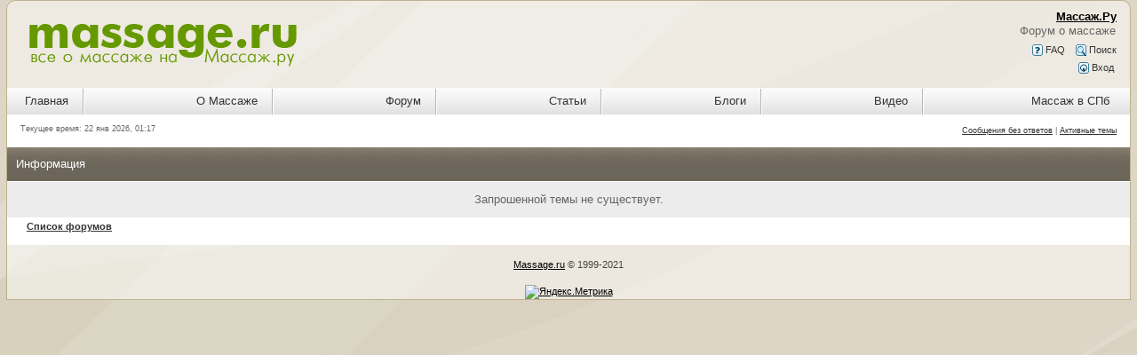

--- FILE ---
content_type: text/html; charset=UTF-8
request_url: https://www.massage.ru/forum/viewtopic.php?f=116&t=10295&sid=42ad6b74a644afc71174666c5025d4a3
body_size: 3245
content:
<!DOCTYPE html>
<html xmlns="//www.w3.org/1999/xhtml" dir="ltr" lang="ru-ru" xml:lang="ru-ru">
<head>
<meta name="viewport" content="width=device-width, initial-scale=1">
<meta name="description" content="Массаж, всё о массаже, крупнейший форум о массаже, массажный портал" />
<meta http-equiv="content-type" content="text/html; charset=UTF-8" />
<meta http-equiv="content-language" content="ru-ru" />
<meta http-equiv="content-style-type" content="text/css" />
<meta http-equiv="imagetoolbar" content="no" />
<meta name="resource-type" content="document" />
<meta name="distribution" content="global" />
<meta name="keywords" content="массаж, массажный форум, форум массажистов, энциклопедия массажа" />
<meta http-equiv="X-UA-Compatible" content="IE=EmulateIE7" />

<title>Массаж.Ру &bull; Информация</title>



<link type="text/css" rel="stylesheet" href="/sites/all/libraries/bootstrap/css/bootstrap.min.css" media="all">
<link rel="stylesheet" href="./style.php?id=4&amp;lang=en&amp;sid=6cd0ece1038f2810cc6989d951143a1b" type="text/css" />
<link rel="stylesheet" href="./addons/css/spoiler.css" type="text/css" media="screen" />


<script src="./addons/js/jquery-3.2.1.min.js" type="text/javascript"></script>
<script src="./addons/js/jquery-migrate-1.4.1.min.js" type="text/javascript"></script>
<script src="./addons/js/spoiler.js" type="text/javascript"></script>
</head>
<body class="ltr">

<a name="top"></a>

<div class="container-fluid ads">
</div>

<!-- start forum -->
<header class="container-fluid">

<div id="wrapheader" class="row">

	<div id="logodesc" class="col-xs-12 col-sm-6">
	<a class="logo" href="//massage.ru/"><img src="./styles/oldstylenew/theme/images/massage-logo.png" border="0" alt="Список форумов" vspace="1" /></a>
	
</div>

	<div id="menubar" class="col-xs-12 col-sm-6">
	<div>
		<a href="./index.php?sid=6cd0ece1038f2810cc6989d951143a1b"><h2>Массаж.Ру</h2></a><span class="gen">Форум о массаже</span>
	</div>
	<div>
                <a href="./faq.php?sid=6cd0ece1038f2810cc6989d951143a1b"><img src="./styles/oldstylenew/theme/images/icon_mini_faq.gif" width="12" height="13" alt="*" /> FAQ</a>
                &nbsp; &nbsp;<a href="./search.php?sid=6cd0ece1038f2810cc6989d951143a1b"><img src="./styles/oldstylenew/theme/images/icon_mini_search.gif" width="12" height="13" alt="*" /> Поиск</a>
</div>
<div>
				<a href="./ucp.php?mode=login&amp;sid=6cd0ece1038f2810cc6989d951143a1b"><img src="./styles/oldstylenew/theme/images/icon_mini_login.gif" width="12" height="13" alt="*" /> Вход</a>&nbsp;
	</div>
	
	</div>
<div class="thTopMenu col-xs-12">	
<nav>	
	<ul class="topNav">
	<li><a href="//massage.ru">Главная</a>
	<li><a href="//massage.ru/encyclopedia">О Массаже</a>
	<li><a href="//massage.ru/forum">Форум</a>
	<li><a href="//www.massage.ru/articles">Статьи</a>
	<li><a href="//www.massage.ru/blog">Блоги</a>
	<li><a href="//massage.ru/video">Видео</a>
	<li class="last"><a href="//massage.spb.ru/">Массаж в СПб</a>
	</ul>
</nav>
	</div>
</div>		
</header>

<main class="container-fluid">

<div id="wrapcentre">

<!-- Yandex.RTB R-A-50025-1 -->
<div id="yandex_rtb_R-A-50025-1"></div>
<script type="text/javascript">
    (function(w, d, n, s, t) {
        w[n] = w[n] || [];
        w[n].push(function() {
            Ya.Context.AdvManager.render({
                blockId: "R-A-50025-1",
                renderTo: "yandex_rtb_R-A-50025-1",
                async: true
            });
        });
        t = d.getElementsByTagName("script")[0];
        s = d.createElement("script");
        s.type = "text/javascript";
        s.src = "//an.yandex.ru/system/context.js";
        s.async = true;
        t.parentNode.insertBefore(s, t);
    })(this, this.document, "yandexContextAsyncCallbacks");
</script>

	<div id="datebar" class="row">
	<div class="col-xs-12 col-sm-6"><p>Текущее время: 22 янв 2026, 01:17</p></div>
	<div class="col-xs-12 col-sm-6" align="right">

	<p class="searchbar">
		<span><a href="./search.php?search_id=unanswered&amp;sid=6cd0ece1038f2810cc6989d951143a1b">Сообщения без ответов</a> | <a href="./search.php?search_id=active_topics&amp;sid=6cd0ece1038f2810cc6989d951143a1b">Активные темы</a></span>
		
	</p>
	
</div>
	</div>

<div class="thdr pad10">Информация</div>
<div class="row1 text-center pad10"><p class="gen">Запрошенной темы не существует.</p></div>

<p class="breadcrumbs"><a href="./index.php?sid=6cd0ece1038f2810cc6989d951143a1b">Список форумов</a></p><!--Reklama
	<p class="ads"></p>-->

	<div>


<script type="text/javascript">
// <![CDATA[


function popup(url, width, height, name)
{
	if (!name)
	{
		name = '_popup';
	}

	window.open(url.replace(/&amp;/g, '&'), name, 'height=' + height + ',resizable=yes,scrollbars=yes,width=' + width);
	return false;
}

function jumpto()
{
	var page = prompt('Введите номер страницы, на которую Вы хотели бы перейти:', '');
	var per_page = '';
	var base_url = '';

	if (page !== null && !isNaN(page) && page == Math.floor(page) && page > 0)
	{
		if (base_url.indexOf('?') == -1)
		{
			document.location.href = base_url + '?start=' + ((page - 1) * per_page);
		}
		else
		{
			document.location.href = base_url.replace(/&amp;/g, '&') + '&start=' + ((page - 1) * per_page);
		}
	}
}

/**
* Find a member
*/
function find_username(url)
{
	popup(url, 768, 570, '_usersearch');
	return false;
}

/**
* Mark/unmark checklist
* id = ID of parent container, name = name prefix, state = state [true/false]
*/
function marklist(id, name, state)
{
	var parent = document.getElementById(id);
	if (!parent)
	{
		eval('parent = document.' + id);
	}

	if (!parent)
	{
		return;
	}

	var rb = parent.getElementsByTagName('input');
	
	for (var r = 0; r < rb.length; r++)
	{
		if (rb[r].name.substr(0, name.length) == name)
		{
			rb[r].checked = state;
		}
	}
}



// ]]>
</script>
<!-- Yandex.RTB R-A-50025-3 -->
<div id="yandex_rtb_R-A-50025-3"></div>
<script type="text/javascript">
    (function(w, d, n, s, t) {
        w[n] = w[n] || [];
        w[n].push(function() {
            Ya.Context.AdvManager.render({
                blockId: "R-A-50025-3",
                renderTo: "yandex_rtb_R-A-50025-3",
                async: true
            });
        });
        t = d.getElementsByTagName("script")[0];
        s = d.createElement("script");
        s.type = "text/javascript";
        s.src = "//an.yandex.ru/system/context.js";
        s.async = true;
        t.parentNode.insertBefore(s, t);
    })(this, this.document, "yandexContextAsyncCallbacks");
</script>
</div>

</div>
</main>
<footer class="container-fluid">
<div id="wrapfooter">
	<br>
	<span class="copyright"><a href="//www.massage.ru">Massage.ru</a> &copy; 1999-2021
	</span>
<br><br>
<!-- Yandex.Metrika informer -->
<a href="https://metrika.yandex.ru/stat/?id=24493211&amp;from=informer"
target="_blank" rel="nofollow"><img src="//bs.yandex.ru/informer/24493211/3_0_F5F5DCFF_F5F5DCFF_0_pageviews"
style="width:88px; height:31px; border:0;" alt="Яндекс.Метрика" title="Яндекс.Метрика: данные за сегодня (просмотры, визиты и уникальные посетители)" onclick="try{Ya.Metrika.informer({i:this,id:24493211,lang:'ru'});return false}catch(e){}"/></a>
<!-- /Yandex.Metrika informer --><!-- Yandex.Metrika counter -->
<script type="text/javascript">
(function (d, w, c) {
    (w[c] = w[c] || []).push(function() {
        try {
            w.yaCounter24493211 = new Ya.Metrika({id:24493211,
                    webvisor:true,
                    clickmap:true,
                    trackLinks:true,
                    accurateTrackBounce:true});
        } catch(e) { }
    });

    var n = d.getElementsByTagName("script")[0],
        s = d.createElement("script"),
        f = function () { n.parentNode.insertBefore(s, n); };
    s.type = "text/javascript";
    s.async = true;
    s.src = (d.location.protocol == "https:" ? "https:" : "http:") + "//mc.yandex.ru/metrika/watch.js";

    if (w.opera == "[object Opera]") {
        d.addEventListener("DOMContentLoaded", f, false);
    } else { f(); }
})(document, window, "yandex_metrika_callbacks");
</script>
<noscript><div><img src="//mc.yandex.ru/watch/24493211" style="position:absolute; left:-9999px;" alt="" /></div></noscript>
<!-- /Yandex.Metrika counter -->
	</div>

</footer>

</body>
</html>